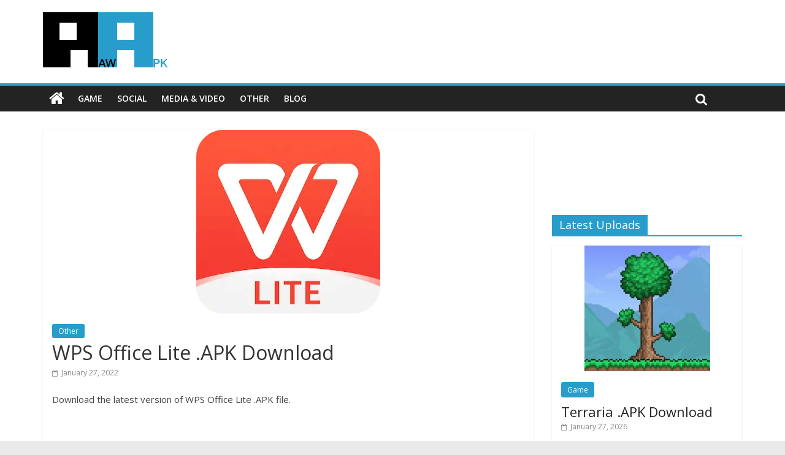

--- FILE ---
content_type: text/html; charset=UTF-8
request_url: https://rawapk.com/wps-office-lite-apk-download/
body_size: 8824
content:
<!DOCTYPE html>
<html lang="en-US">
<head>
	<meta charset="UTF-8"/>
	<meta name="viewport" content="width=device-width, initial-scale=1">
	<link rel="profile" href="https://gmpg.org/xfn/11"/>
	<title>WPS Office Lite .APK Download | Raw APK</title>

<!-- All In One SEO Pack 3.6.2ob_start_detected [-1,-1] -->
<script type="application/ld+json" class="aioseop-schema">{"@context":"https://schema.org","@graph":[{"@type":"Organization","@id":"https://rawapk.com/#organization","url":"https://rawapk.com/","name":"Raw APK","sameAs":[],"logo":{"@type":"ImageObject","@id":"https://rawapk.com/#logo","url":"https://rawapk.com/wp-content/uploads/2018/09/logo.png","caption":""},"image":{"@id":"https://rawapk.com/#logo"}},{"@type":"WebSite","@id":"https://rawapk.com/#website","url":"https://rawapk.com/","name":"Raw APK","publisher":{"@id":"https://rawapk.com/#organization"}},{"@type":"WebPage","@id":"https://rawapk.com/wps-office-lite-apk-download/#webpage","url":"https://rawapk.com/wps-office-lite-apk-download/","inLanguage":"en-US","name":"WPS Office Lite .APK Download","isPartOf":{"@id":"https://rawapk.com/#website"},"breadcrumb":{"@id":"https://rawapk.com/wps-office-lite-apk-download/#breadcrumblist"},"image":{"@type":"ImageObject","@id":"https://rawapk.com/wps-office-lite-apk-download/#primaryimage","url":"https://rawapk.com/wp-content/uploads/2021/03/WPS-Office-Lite-Icon-1.png","width":300,"height":300},"primaryImageOfPage":{"@id":"https://rawapk.com/wps-office-lite-apk-download/#primaryimage"},"datePublished":"2022-01-27T03:05:53+00:00","dateModified":"2022-01-27T20:27:33+00:00"},{"@type":"Article","@id":"https://rawapk.com/wps-office-lite-apk-download/#article","isPartOf":{"@id":"https://rawapk.com/wps-office-lite-apk-download/#webpage"},"author":{"@id":"https://rawapk.com/author/alhambraboulevard/#author"},"headline":"WPS Office Lite .APK Download","datePublished":"2022-01-27T03:05:53+00:00","dateModified":"2022-01-27T20:27:33+00:00","commentCount":0,"mainEntityOfPage":{"@id":"https://rawapk.com/wps-office-lite-apk-download/#webpage"},"publisher":{"@id":"https://rawapk.com/#organization"},"articleSection":"Other, Kingsoft Office Software Corporation Limited","image":{"@type":"ImageObject","@id":"https://rawapk.com/wps-office-lite-apk-download/#primaryimage","url":"https://rawapk.com/wp-content/uploads/2021/03/WPS-Office-Lite-Icon-1.png","width":300,"height":300}},{"@type":"Person","@id":"https://rawapk.com/author/alhambraboulevard/#author","name":"rawapk","sameAs":[],"image":{"@type":"ImageObject","@id":"https://rawapk.com/#personlogo","url":"https://secure.gravatar.com/avatar/ac0c7388440e6ade8a02247fcc898ee5?s=96&d=mm&r=g","width":96,"height":96,"caption":"rawapk"}},{"@type":"BreadcrumbList","@id":"https://rawapk.com/wps-office-lite-apk-download/#breadcrumblist","itemListElement":[{"@type":"ListItem","position":1,"item":{"@type":"WebPage","@id":"https://rawapk.com/","url":"https://rawapk.com/","name":"Raw APK"}},{"@type":"ListItem","position":2,"item":{"@type":"WebPage","@id":"https://rawapk.com/wps-office-lite-apk-download/","url":"https://rawapk.com/wps-office-lite-apk-download/","name":"WPS Office Lite .APK Download"}}]}]}</script>
<link rel="canonical" href="https://rawapk.com/wps-office-lite-apk-download/" />
			<script type="text/javascript" >
				window.ga=window.ga||function(){(ga.q=ga.q||[]).push(arguments)};ga.l=+new Date;
				ga('create', 'UA-60497881-32', 'auto');
				// Plugins
				
				ga('send', 'pageview');
			</script>
			<script async src="https://www.google-analytics.com/analytics.js"></script>
			<!-- All In One SEO Pack -->
<link rel='dns-prefetch' href='//static.addtoany.com' />
<link rel='dns-prefetch' href='//fonts.googleapis.com' />
<link rel='dns-prefetch' href='//s.w.org' />
<link rel="alternate" type="application/rss+xml" title="Raw APK &raquo; Feed" href="https://rawapk.com/feed/" />
<link rel="alternate" type="application/rss+xml" title="Raw APK &raquo; Comments Feed" href="https://rawapk.com/comments/feed/" />
<link rel="alternate" type="application/rss+xml" title="Raw APK &raquo; WPS Office Lite .APK Download Comments Feed" href="https://rawapk.com/wps-office-lite-apk-download/feed/" />
		<script type="text/javascript">
			window._wpemojiSettings = {"baseUrl":"https:\/\/s.w.org\/images\/core\/emoji\/12.0.0-1\/72x72\/","ext":".png","svgUrl":"https:\/\/s.w.org\/images\/core\/emoji\/12.0.0-1\/svg\/","svgExt":".svg","source":{"concatemoji":"https:\/\/rawapk.com\/wp-includes\/js\/wp-emoji-release.min.js?ver=5.2.23"}};
			!function(e,a,t){var n,r,o,i=a.createElement("canvas"),p=i.getContext&&i.getContext("2d");function s(e,t){var a=String.fromCharCode;p.clearRect(0,0,i.width,i.height),p.fillText(a.apply(this,e),0,0);e=i.toDataURL();return p.clearRect(0,0,i.width,i.height),p.fillText(a.apply(this,t),0,0),e===i.toDataURL()}function c(e){var t=a.createElement("script");t.src=e,t.defer=t.type="text/javascript",a.getElementsByTagName("head")[0].appendChild(t)}for(o=Array("flag","emoji"),t.supports={everything:!0,everythingExceptFlag:!0},r=0;r<o.length;r++)t.supports[o[r]]=function(e){if(!p||!p.fillText)return!1;switch(p.textBaseline="top",p.font="600 32px Arial",e){case"flag":return s([55356,56826,55356,56819],[55356,56826,8203,55356,56819])?!1:!s([55356,57332,56128,56423,56128,56418,56128,56421,56128,56430,56128,56423,56128,56447],[55356,57332,8203,56128,56423,8203,56128,56418,8203,56128,56421,8203,56128,56430,8203,56128,56423,8203,56128,56447]);case"emoji":return!s([55357,56424,55356,57342,8205,55358,56605,8205,55357,56424,55356,57340],[55357,56424,55356,57342,8203,55358,56605,8203,55357,56424,55356,57340])}return!1}(o[r]),t.supports.everything=t.supports.everything&&t.supports[o[r]],"flag"!==o[r]&&(t.supports.everythingExceptFlag=t.supports.everythingExceptFlag&&t.supports[o[r]]);t.supports.everythingExceptFlag=t.supports.everythingExceptFlag&&!t.supports.flag,t.DOMReady=!1,t.readyCallback=function(){t.DOMReady=!0},t.supports.everything||(n=function(){t.readyCallback()},a.addEventListener?(a.addEventListener("DOMContentLoaded",n,!1),e.addEventListener("load",n,!1)):(e.attachEvent("onload",n),a.attachEvent("onreadystatechange",function(){"complete"===a.readyState&&t.readyCallback()})),(n=t.source||{}).concatemoji?c(n.concatemoji):n.wpemoji&&n.twemoji&&(c(n.twemoji),c(n.wpemoji)))}(window,document,window._wpemojiSettings);
		</script>
		<style type="text/css">
img.wp-smiley,
img.emoji {
	display: inline !important;
	border: none !important;
	box-shadow: none !important;
	height: 1em !important;
	width: 1em !important;
	margin: 0 .07em !important;
	vertical-align: -0.1em !important;
	background: none !important;
	padding: 0 !important;
}
</style>
	<link rel='stylesheet' id='wp-block-library-css'  href='https://rawapk.com/wp-includes/css/dist/block-library/style.min.css?ver=5.2.23' type='text/css' media='all' />
<link rel='stylesheet' id='scfp-form-repeater-css-css'  href='https://rawapk.com/wp-content/plugins/wcp-contact-form/agp-core/assets/repeater/css/style.css?ver=5.2.23' type='text/css' media='all' />
<link rel='stylesheet' id='scfp-css-css'  href='https://rawapk.com/wp-content/plugins/wcp-contact-form/assets/css/style.css?ver=5.2.23' type='text/css' media='all' />
<link rel='stylesheet' id='colormag_google_fonts-css'  href='//fonts.googleapis.com/css?family=Open+Sans%3A400%2C600&#038;ver=5.2.23' type='text/css' media='all' />
<link rel='stylesheet' id='colormag_style-css'  href='https://rawapk.com/wp-content/themes/colormag/style.css?ver=5.2.23' type='text/css' media='all' />
<link rel='stylesheet' id='colormag-fontawesome-css'  href='https://rawapk.com/wp-content/themes/colormag/fontawesome/css/font-awesome.css?ver=4.2.1' type='text/css' media='all' />
<link rel='stylesheet' id='addtoany-css'  href='https://rawapk.com/wp-content/plugins/add-to-any/addtoany.min.css?ver=1.16' type='text/css' media='all' />
<script type='text/javascript'>
window.a2a_config=window.a2a_config||{};a2a_config.callbacks=[];a2a_config.overlays=[];a2a_config.templates={};
</script>
<script type='text/javascript' defer src='https://static.addtoany.com/menu/page.js'></script>
<script type='text/javascript' src='https://rawapk.com/wp-includes/js/jquery/jquery.js?ver=1.12.4-wp'></script>
<script type='text/javascript' src='https://rawapk.com/wp-includes/js/jquery/jquery-migrate.min.js?ver=1.4.1'></script>
<script type='text/javascript' defer src='https://rawapk.com/wp-content/plugins/add-to-any/addtoany.min.js?ver=1.1'></script>
<script type='text/javascript' src='https://rawapk.com/wp-content/plugins/wcp-contact-form/agp-core/assets/repeater/js/main.js?ver=5.2.23'></script>
<!--[if lte IE 8]>
<script type='text/javascript' src='https://rawapk.com/wp-content/themes/colormag/js/html5shiv.min.js?ver=5.2.23'></script>
<![endif]-->
<link rel='https://api.w.org/' href='https://rawapk.com/wp-json/' />
<link rel="EditURI" type="application/rsd+xml" title="RSD" href="https://rawapk.com/xmlrpc.php?rsd" />
<link rel="wlwmanifest" type="application/wlwmanifest+xml" href="https://rawapk.com/wp-includes/wlwmanifest.xml" /> 
<link rel='prev' title='SAINT SEIYA COSMO FANTASY .APK Download' href='https://rawapk.com/saint-seiya-cosmo-fantasy-apk-download/' />
<link rel='next' title='Real Moto 2 .APK Download' href='https://rawapk.com/real-moto-2-apk-download/' />
<meta name="generator" content="WordPress 5.2.23" />
<link rel='shortlink' href='https://rawapk.com/?p=23452' />
<link rel="alternate" type="application/json+oembed" href="https://rawapk.com/wp-json/oembed/1.0/embed?url=https%3A%2F%2Frawapk.com%2Fwps-office-lite-apk-download%2F" />
<link rel="alternate" type="text/xml+oembed" href="https://rawapk.com/wp-json/oembed/1.0/embed?url=https%3A%2F%2Frawapk.com%2Fwps-office-lite-apk-download%2F&#038;format=xml" />
<link rel="pingback" href="https://rawapk.com/xmlrpc.php"><link rel="icon" href="https://rawapk.com/wp-content/uploads/2018/09/favicon-150x150.png" sizes="32x32" />
<link rel="icon" href="https://rawapk.com/wp-content/uploads/2018/09/favicon.png" sizes="192x192" />
<link rel="apple-touch-icon-precomposed" href="https://rawapk.com/wp-content/uploads/2018/09/favicon.png" />
<meta name="msapplication-TileImage" content="https://rawapk.com/wp-content/uploads/2018/09/favicon.png" />
		<style type="text/css" id="wp-custom-css">
			.comment-form-url {
	display:none;
}

ins {
	background: #ffffff;
}

.featured-image {
text-align: center;
}

.below-entry-meta .author { 
	display: none; 
}

.footer-socket-wrapper {
	background-color: #fff;
}

.tag-links { 
	display: none; 
}

.below-entry-meta .comments {
	display: none;
}

.colormag-button2 {
  background-color: #fd8d16;
}		</style>
		
</head>

<body data-rsssl=1 class="post-template-default single single-post postid-23452 single-format-standard wp-custom-logo  wide">


<div id="page" class="hfeed site">
	
	
	<header id="masthead" class="site-header clearfix ">
		<div id="header-text-nav-container" class="clearfix">

			
			
			
		<div class="inner-wrap">

			<div id="header-text-nav-wrap" class="clearfix">
				<div id="header-left-section">
											<div id="header-logo-image">
							<a href="https://rawapk.com/" class="custom-logo-link" rel="home"><img width="204" height="91" src="https://rawapk.com/wp-content/uploads/2018/09/logo.png" class="custom-logo" alt="Raw APK" /></a>						</div><!-- #header-logo-image -->
											<div id="header-text" class="screen-reader-text">
													<h3 id="site-title">
								<a href="https://rawapk.com/" title="Raw APK" rel="home">Raw APK</a>
							</h3>
																		<p id="site-description">Free .APK Direct Downloads for Android</p>
						<!-- #site-description -->
					</div><!-- #header-text -->
				</div><!-- #header-left-section -->
				<div id="header-right-section">
									</div><!-- #header-right-section -->

			</div><!-- #header-text-nav-wrap -->

		</div><!-- .inner-wrap -->

		
			
			
		<nav id="site-navigation" class="main-navigation clearfix" role="navigation">
			<div class="inner-wrap clearfix">
				
					<div class="home-icon">
						<a href="https://rawapk.com/" title="Raw APK"><i class="fa fa-home"></i></a>
					</div>

					
				<p class="menu-toggle"></p>
				<div class="menu-primary-container"><ul id="menu-main" class="menu"><li id="menu-item-12" class="menu-item menu-item-type-taxonomy menu-item-object-category menu-item-12"><a href="https://rawapk.com/category/game/">Game</a></li>
<li id="menu-item-13" class="menu-item menu-item-type-taxonomy menu-item-object-category menu-item-13"><a href="https://rawapk.com/category/social/">Social</a></li>
<li id="menu-item-14" class="menu-item menu-item-type-taxonomy menu-item-object-category menu-item-14"><a href="https://rawapk.com/category/media/">Media &#038; Video</a></li>
<li id="menu-item-15" class="menu-item menu-item-type-taxonomy menu-item-object-category current-post-ancestor current-menu-parent current-post-parent menu-item-15"><a href="https://rawapk.com/category/other/">Other</a></li>
<li id="menu-item-46270" class="menu-item menu-item-type-post_type menu-item-object-page menu-item-46270"><a href="https://rawapk.com/blog/">Blog</a></li>
</ul></div>
				
									<i class="fa fa-search search-top"></i>
					<div class="search-form-top">
						<form action="https://rawapk.com/" class="search-form searchform clearfix" method="get">
   <div class="search-wrap">
      <input type="text" placeholder="Search" class="s field" name="s">
      <button class="search-icon" type="submit"></button>
   </div>
</form><!-- .searchform -->					</div>
							</div>
		</nav>

		
		</div><!-- #header-text-nav-container -->

		
	</header>

		
	<div id="main" class="clearfix">
		<div class="inner-wrap clearfix">
	
	<div id="primary">
		<div id="content" class="clearfix">

			
				
<article id="post-23452" class="post-23452 post type-post status-publish format-standard has-post-thumbnail hentry category-other tag-kingsoft-office-software-corporation-limited">
	
   
         <div class="featured-image">
               <picture class="attachment-colormag-featured-image size-colormag-featured-image wp-post-image sp-no-webp"><source srcset="https://rawapk.com/wp-content/uploads/2021/03/WPS-Office-Lite-Icon-1.webp 300w,https://rawapk.com/wp-content/uploads/2021/03/WPS-Office-Lite-Icon-1-150x150.webp 150w,https://rawapk.com/wp-content/uploads/2021/03/WPS-Office-Lite-Icon-1-205x205.webp 205w,https://rawapk.com/wp-content/uploads/2021/03/WPS-Office-Lite-Icon-1-90x90.webp 90w" sizes="(max-width: 300px) 100vw, 300px" type="image/webp"><source srcset="https://rawapk.com/wp-content/uploads/2021/03/WPS-Office-Lite-Icon-1.png 300w, https://rawapk.com/wp-content/uploads/2021/03/WPS-Office-Lite-Icon-1-150x150.png 150w, https://rawapk.com/wp-content/uploads/2021/03/WPS-Office-Lite-Icon-1-205x205.png 205w, https://rawapk.com/wp-content/uploads/2021/03/WPS-Office-Lite-Icon-1-90x90.png 90w" sizes="(max-width: 300px) 100vw, 300px"><img src="https://rawapk.com/wp-content/uploads/2021/03/WPS-Office-Lite-Icon-1.png" class="attachment-colormag-featured-image size-colormag-featured-image wp-post-image sp-no-webp" height="300" width="300" srcset="https://rawapk.com/wp-content/uploads/2021/03/WPS-Office-Lite-Icon-1.png 300w, https://rawapk.com/wp-content/uploads/2021/03/WPS-Office-Lite-Icon-1-150x150.png 150w, https://rawapk.com/wp-content/uploads/2021/03/WPS-Office-Lite-Icon-1-205x205.png 205w, https://rawapk.com/wp-content/uploads/2021/03/WPS-Office-Lite-Icon-1-90x90.png 90w" sizes="(max-width: 300px) 100vw, 300px"></picture>            </div>
   
   <div class="article-content clearfix">

   
   <div class="above-entry-meta"><span class="cat-links"><a href="https://rawapk.com/category/other/"  rel="category tag">Other</a>&nbsp;</span></div>
      <header class="entry-header">
   		<h1 class="entry-title">
   			WPS Office Lite .APK Download   		</h1>
   	</header>

   	<div class="below-entry-meta">
			<span class="posted-on"><a href="https://rawapk.com/wps-office-lite-apk-download/" title="3:05 am" rel="bookmark"><i class="fa fa-calendar-o"></i> <time class="entry-date published" datetime="2022-01-27T03:05:53+00:00">January 27, 2022</time><time class="updated" datetime="2022-01-27T20:27:33+00:00">January 27, 2022</time></a></span>
			<span class="byline">
				<span class="author vcard">
					<i class="fa fa-user"></i>
					<a class="url fn n"
					   href="https://rawapk.com/author/alhambraboulevard/"
					   title="rawapk">rawapk					</a>
				</span>
			</span>

							<span class="comments"><a href="https://rawapk.com/wps-office-lite-apk-download/#respond"><i class="fa fa-comment"></i> 0 Comments</a></span>
			<span class="tag-links"><i class="fa fa-tags"></i><a href="https://rawapk.com/apk/kingsoft-office-software-corporation-limited/" rel="tag">Kingsoft Office Software Corporation Limited</a></span></div>
   	<div class="entry-content clearfix">
   		<p>Download the latest version of WPS Office Lite .APK file.</p>
<p><script src="//pagead2.googlesyndication.com/pagead/js/adsbygoogle.js" async=""></script><br />
 <ins class="adsbygoogle" style="display: block;" data-ad-client="ca-pub-7830234221417349" data-ad-slot="8702723712" data-ad-format="horizontal"></ins><br />
<script>// <![CDATA[
(adsbygoogle = window.adsbygoogle || []).push({});
// ]]&gt;</script></p>
<p><strong>WPS Office Lite</strong> by Kingsoft Office Software Corporation Limited</p>
<table>
<tbody>
<tr>
<td>Version: 15.7 (471)</td>
</tr>
<tr>
<td>Last updated: January 27, 2022</td>
</tr>
<tr>
<td>File Size: 125 mb</td>
</tr>
</tbody>
</table>
<form method="get" action="//www.mediafire.com/file/p9tej7nofxnmizz/cn.wps.moffice_i18n_15.7-471_rawapk.com.apk">
    <button class="colormag-button" type="submit">Download WPS Office Lite .APK</button><br />
</form>
<p><script src="//pagead2.googlesyndication.com/pagead/js/adsbygoogle.js" async=""></script><br />
 <ins class="adsbygoogle" style="display: block;" data-ad-client="ca-pub-7830234221417349" data-ad-slot="8702723712" data-ad-format="horizontal"></ins><br />
<script>// <![CDATA[
(adsbygoogle = window.adsbygoogle || []).push({});
// ]]&gt;</script></p>
<p>Previous Versions:</p>
<form method="get" action="//www.mediafire.com/file/p1svf90o99n5ba8/cn.wps.moffice_i18n_15.0.2-456_rawapk.com.apk">
    <button class="colormag-button" type="submit">WPS Office Lite 15.0.2 .APK</button><br />
</form>
<form method="get" action="//www.mediafire.com/file/020wapcel205i87/cn.wps.moffice_i18n_14.1-435_rawapk.com.apk">
    <button class="colormag-button" type="submit">WPS Office Lite 14.1 .APK</button><br />
</form>
<form method="get" action="//www.mediafire.com/file/d1g10a49skrgnka/cn.wps.moffice_i18n_12.4.5-366.apk">
    <button class="colormag-button" type="submit">WPS Office Lite 12.4.5 .APK</button><br />
</form>
<p><em>All .APK files found on our site are original and unmodified.</em></p>
<div class="addtoany_share_save_container addtoany_content addtoany_content_bottom"><div class="a2a_kit a2a_kit_size_32 addtoany_list" data-a2a-url="https://rawapk.com/wps-office-lite-apk-download/" data-a2a-title="WPS Office Lite .APK Download"><a class="a2a_button_facebook" href="https://www.addtoany.com/add_to/facebook?linkurl=https%3A%2F%2Frawapk.com%2Fwps-office-lite-apk-download%2F&amp;linkname=WPS%20Office%20Lite%20.APK%20Download" title="Facebook" rel="nofollow noopener" target="_blank"></a><a class="a2a_button_mastodon" href="https://www.addtoany.com/add_to/mastodon?linkurl=https%3A%2F%2Frawapk.com%2Fwps-office-lite-apk-download%2F&amp;linkname=WPS%20Office%20Lite%20.APK%20Download" title="Mastodon" rel="nofollow noopener" target="_blank"></a><a class="a2a_button_email" href="https://www.addtoany.com/add_to/email?linkurl=https%3A%2F%2Frawapk.com%2Fwps-office-lite-apk-download%2F&amp;linkname=WPS%20Office%20Lite%20.APK%20Download" title="Email" rel="nofollow noopener" target="_blank"></a><a class="a2a_dd addtoany_share_save addtoany_share" href="https://www.addtoany.com/share"></a></div></div>   	</div>

   </div>

	</article>

			
		</div><!-- #content -->

      
		<ul class="default-wp-page clearfix">
			<li class="previous"><a href="https://rawapk.com/saint-seiya-cosmo-fantasy-apk-download/" rel="prev"><span class="meta-nav">&larr;</span> SAINT SEIYA COSMO FANTASY .APK Download</a></li>
			<li class="next"><a href="https://rawapk.com/real-moto-2-apk-download/" rel="next">Real Moto 2 .APK Download <span class="meta-nav">&rarr;</span></a></li>
		</ul>
	
      
      

<h4 class="related-posts-main-title"><i class="fa fa-thumbs-up"></i><span>You May Also Like</span></h4>

<div class="related-posts clearfix">

      <div class="single-related-posts">

               <div class="related-posts-thumbnail">
            <a href="https://rawapk.com/android-auto-apk-download/" title="Android Auto .APK Download">
               <picture class="attachment-colormag-featured-post-medium size-colormag-featured-post-medium wp-post-image sp-no-webp"><source srcset="https://rawapk.com/wp-content/uploads/2019/07/Android-Auto-Icon-1-205x205.webp 205w,https://rawapk.com/wp-content/uploads/2019/07/Android-Auto-Icon-1-150x150.webp 150w,https://rawapk.com/wp-content/uploads/2019/07/Android-Auto-Icon-1-90x90.webp 90w,https://rawapk.com/wp-content/uploads/2019/07/Android-Auto-Icon-1.webp 300w" sizes="(max-width: 205px) 100vw, 205px" type="image/webp"><source srcset="https://rawapk.com/wp-content/uploads/2019/07/Android-Auto-Icon-1-205x205.png 205w, https://rawapk.com/wp-content/uploads/2019/07/Android-Auto-Icon-1-150x150.png 150w, https://rawapk.com/wp-content/uploads/2019/07/Android-Auto-Icon-1-90x90.png 90w, https://rawapk.com/wp-content/uploads/2019/07/Android-Auto-Icon-1.png 300w" sizes="(max-width: 205px) 100vw, 205px"><img src="https://rawapk.com/wp-content/uploads/2019/07/Android-Auto-Icon-1-205x205.png" class="attachment-colormag-featured-post-medium size-colormag-featured-post-medium wp-post-image sp-no-webp" height="205" width="205" srcset="https://rawapk.com/wp-content/uploads/2019/07/Android-Auto-Icon-1-205x205.png 205w, https://rawapk.com/wp-content/uploads/2019/07/Android-Auto-Icon-1-150x150.png 150w, https://rawapk.com/wp-content/uploads/2019/07/Android-Auto-Icon-1-90x90.png 90w, https://rawapk.com/wp-content/uploads/2019/07/Android-Auto-Icon-1.png 300w" sizes="(max-width: 205px) 100vw, 205px"></picture>            </a>
         </div>
      
      <div class="article-content">

         <h3 class="entry-title">
            <a href="https://rawapk.com/android-auto-apk-download/" rel="bookmark" title="Android Auto .APK Download">Android Auto .APK Download</a>
         </h3><!--/.post-title-->

         <div class="below-entry-meta">
            <span class="posted-on"><a href="https://rawapk.com/android-auto-apk-download/" title="4:10 am" rel="bookmark"><i class="fa fa-calendar-o"></i> <time class="entry-date published" datetime="2022-09-18T04:10:53+00:00">September 18, 2022</time></a></span>            <span class="byline"><span class="author vcard"><i class="fa fa-user"></i><a class="url fn n" href="https://rawapk.com/author/alhambraboulevard/" title="rawapk">rawapk</a></span></span>
            <span class="comments"><i class="fa fa-comment"></i><a href="https://rawapk.com/android-auto-apk-download/#respond">0</a></span>
         </div>

      </div>

   </div><!--/.related-->
      <div class="single-related-posts">

               <div class="related-posts-thumbnail">
            <a href="https://rawapk.com/wiseplay-apk-download/" title="Wiseplay .APK Download">
               <picture class="attachment-colormag-featured-post-medium size-colormag-featured-post-medium wp-post-image sp-no-webp"><source srcset="https://rawapk.com/wp-content/uploads/2020/04/Wiseplay-Icon-1-205x205.webp 205w,https://rawapk.com/wp-content/uploads/2020/04/Wiseplay-Icon-1-150x150.webp 150w,https://rawapk.com/wp-content/uploads/2020/04/Wiseplay-Icon-1-90x90.webp 90w,https://rawapk.com/wp-content/uploads/2020/04/Wiseplay-Icon-1.webp 300w" sizes="(max-width: 205px) 100vw, 205px" type="image/webp"><source srcset="https://rawapk.com/wp-content/uploads/2020/04/Wiseplay-Icon-1-205x205.png 205w, https://rawapk.com/wp-content/uploads/2020/04/Wiseplay-Icon-1-150x150.png 150w, https://rawapk.com/wp-content/uploads/2020/04/Wiseplay-Icon-1-90x90.png 90w, https://rawapk.com/wp-content/uploads/2020/04/Wiseplay-Icon-1.png 300w" sizes="(max-width: 205px) 100vw, 205px"><img src="https://rawapk.com/wp-content/uploads/2020/04/Wiseplay-Icon-1-205x205.png" class="attachment-colormag-featured-post-medium size-colormag-featured-post-medium wp-post-image sp-no-webp" height="205" width="205" srcset="https://rawapk.com/wp-content/uploads/2020/04/Wiseplay-Icon-1-205x205.png 205w, https://rawapk.com/wp-content/uploads/2020/04/Wiseplay-Icon-1-150x150.png 150w, https://rawapk.com/wp-content/uploads/2020/04/Wiseplay-Icon-1-90x90.png 90w, https://rawapk.com/wp-content/uploads/2020/04/Wiseplay-Icon-1.png 300w" sizes="(max-width: 205px) 100vw, 205px"></picture>            </a>
         </div>
      
      <div class="article-content">

         <h3 class="entry-title">
            <a href="https://rawapk.com/wiseplay-apk-download/" rel="bookmark" title="Wiseplay .APK Download">Wiseplay .APK Download</a>
         </h3><!--/.post-title-->

         <div class="below-entry-meta">
            <span class="posted-on"><a href="https://rawapk.com/wiseplay-apk-download/" title="2:36 am" rel="bookmark"><i class="fa fa-calendar-o"></i> <time class="entry-date published" datetime="2022-02-07T02:36:28+00:00">February 7, 2022</time></a></span>            <span class="byline"><span class="author vcard"><i class="fa fa-user"></i><a class="url fn n" href="https://rawapk.com/author/alhambraboulevard/" title="rawapk">rawapk</a></span></span>
            <span class="comments"><i class="fa fa-comment"></i><a href="https://rawapk.com/wiseplay-apk-download/#respond">0</a></span>
         </div>

      </div>

   </div><!--/.related-->
      <div class="single-related-posts">

               <div class="related-posts-thumbnail">
            <a href="https://rawapk.com/anonytun-apk-download/" title="AnonyTun .APK Download">
               <picture class="attachment-colormag-featured-post-medium size-colormag-featured-post-medium wp-post-image sp-no-webp"><source srcset="https://rawapk.com/wp-content/uploads/2019/01/AnonyTun-Icon-205x205.webp 205w,https://rawapk.com/wp-content/uploads/2019/01/AnonyTun-Icon-90x90.webp 90w,https://rawapk.com/wp-content/uploads/2019/01/AnonyTun-Icon-150x150.webp 150w,https://rawapk.com/wp-content/uploads/2019/01/AnonyTun-Icon.webp 300w" sizes="(max-width: 205px) 100vw, 205px" type="image/webp"><source srcset="https://rawapk.com/wp-content/uploads/2019/01/AnonyTun-Icon-205x205.png 205w, https://rawapk.com/wp-content/uploads/2019/01/AnonyTun-Icon-90x90.png 90w, https://rawapk.com/wp-content/uploads/2019/01/AnonyTun-Icon-150x150.png 150w, https://rawapk.com/wp-content/uploads/2019/01/AnonyTun-Icon.png 300w" sizes="(max-width: 205px) 100vw, 205px"><img src="https://rawapk.com/wp-content/uploads/2019/01/AnonyTun-Icon-205x205.png" class="attachment-colormag-featured-post-medium size-colormag-featured-post-medium wp-post-image sp-no-webp" height="205" width="205" srcset="https://rawapk.com/wp-content/uploads/2019/01/AnonyTun-Icon-205x205.png 205w, https://rawapk.com/wp-content/uploads/2019/01/AnonyTun-Icon-90x90.png 90w, https://rawapk.com/wp-content/uploads/2019/01/AnonyTun-Icon-150x150.png 150w, https://rawapk.com/wp-content/uploads/2019/01/AnonyTun-Icon.png 300w" sizes="(max-width: 205px) 100vw, 205px"></picture>            </a>
         </div>
      
      <div class="article-content">

         <h3 class="entry-title">
            <a href="https://rawapk.com/anonytun-apk-download/" rel="bookmark" title="AnonyTun .APK Download">AnonyTun .APK Download</a>
         </h3><!--/.post-title-->

         <div class="below-entry-meta">
            <span class="posted-on"><a href="https://rawapk.com/anonytun-apk-download/" title="4:58 am" rel="bookmark"><i class="fa fa-calendar-o"></i> <time class="entry-date published" datetime="2021-04-01T04:58:47+00:00">April 1, 2021</time></a></span>            <span class="byline"><span class="author vcard"><i class="fa fa-user"></i><a class="url fn n" href="https://rawapk.com/author/alhambraboulevard/" title="rawapk">rawapk</a></span></span>
            <span class="comments"><i class="fa fa-comment"></i><a href="https://rawapk.com/anonytun-apk-download/#respond">0</a></span>
         </div>

      </div>

   </div><!--/.related-->
   
</div><!--/.post-related-->


      
<div id="comments" class="comments-area">

	
	
	
		<div id="respond" class="comment-respond">
		<h3 id="reply-title" class="comment-reply-title">Leave a Reply <small><a rel="nofollow" id="cancel-comment-reply-link" href="/wps-office-lite-apk-download/#respond" style="display:none;">Cancel reply</a></small></h3>			<form action="https://rawapk.com/wp-comments-post.php" method="post" id="commentform" class="comment-form" novalidate>
				<p class="comment-notes"><span id="email-notes">Your email address will not be published.</span> Required fields are marked <span class="required">*</span></p><p class="comment-form-comment"><label for="comment">Comment</label> <textarea autocomplete="new-password"  id="f2107fd9ad"  name="f2107fd9ad"   cols="45" rows="8" maxlength="65525" required="required"></textarea><textarea id="comment" aria-label="hp-comment" aria-hidden="true" name="comment" autocomplete="new-password" style="padding:0 !important;clip:rect(1px, 1px, 1px, 1px) !important;position:absolute !important;white-space:nowrap !important;height:1px !important;width:1px !important;overflow:hidden !important;" tabindex="-1"></textarea><script data-noptimize>document.getElementById("comment").setAttribute( "id", "a2d8d5012f00f20133625b089deaddcd" );document.getElementById("f2107fd9ad").setAttribute( "id", "comment" );</script></p><p class="comment-form-author"><label for="author">Name <span class="required">*</span></label> <input id="author" name="author" type="text" value="" size="30" maxlength="245" required='required' /></p>
<p class="comment-form-email"><label for="email">Email <span class="required">*</span></label> <input id="email" name="email" type="email" value="" size="30" maxlength="100" aria-describedby="email-notes" required='required' /></p>
<p class="comment-form-url"><label for="url">Website</label> <input id="url" name="url" type="url" value="" size="30" maxlength="200" /></p>
<p class="form-submit"><input name="submit" type="submit" id="submit" class="submit" value="Post Comment" /> <input type='hidden' name='comment_post_ID' value='23452' id='comment_post_ID' />
<input type='hidden' name='comment_parent' id='comment_parent' value='0' />
</p>			</form>
			</div><!-- #respond -->
	
</div><!-- #comments -->
	</div><!-- #primary -->

	
<div id="secondary">
			
		<aside id="text-2" class="widget widget_text clearfix">			<div class="textwidget"><p><script src="//pagead2.googlesyndication.com/pagead/js/adsbygoogle.js" async=""></script><br />
 <ins class="adsbygoogle" style="display: block;" data-ad-client="ca-pub-7830234221417349" data-ad-slot="8702723712" data-ad-format="horizontal"></ins><br />
<script>// <![CDATA[
(adsbygoogle = window.adsbygoogle || []).push({});
// ]]></script></p>
</div>
		</aside><aside id="colormag_featured_posts_vertical_widget-3" class="widget widget_featured_posts widget_featured_posts_vertical widget_featured_meta clearfix">		<h3 class="widget-title" ><span >Latest Uploads</span></h3>								<div class="first-post">			<div class="single-article clearfix">
				<figure><a href="https://rawapk.com/terraria-apk-download/" title="Terraria .APK Download"><picture class="attachment-colormag-featured-post-medium size-colormag-featured-post-medium wp-post-image sp-no-webp" title="Terraria .APK Download"><source srcset="https://rawapk.com/wp-content/uploads/2019/08/Terraria-Icon-1-205x205.webp 205w,https://rawapk.com/wp-content/uploads/2019/08/Terraria-Icon-1-150x150.webp 150w,https://rawapk.com/wp-content/uploads/2019/08/Terraria-Icon-1-90x90.webp 90w,https://rawapk.com/wp-content/uploads/2019/08/Terraria-Icon-1.webp 300w" sizes="(max-width: 205px) 100vw, 205px" type="image/webp"><source srcset="https://rawapk.com/wp-content/uploads/2019/08/Terraria-Icon-1-205x205.png 205w, https://rawapk.com/wp-content/uploads/2019/08/Terraria-Icon-1-150x150.png 150w, https://rawapk.com/wp-content/uploads/2019/08/Terraria-Icon-1-90x90.png 90w, https://rawapk.com/wp-content/uploads/2019/08/Terraria-Icon-1.png 300w" sizes="(max-width: 205px) 100vw, 205px"><img src="https://rawapk.com/wp-content/uploads/2019/08/Terraria-Icon-1-205x205.png" class="attachment-colormag-featured-post-medium size-colormag-featured-post-medium wp-post-image sp-no-webp" title="Terraria .APK Download" alt="Terraria .APK Download" height="205" width="205" srcset="https://rawapk.com/wp-content/uploads/2019/08/Terraria-Icon-1-205x205.png 205w, https://rawapk.com/wp-content/uploads/2019/08/Terraria-Icon-1-150x150.png 150w, https://rawapk.com/wp-content/uploads/2019/08/Terraria-Icon-1-90x90.png 90w, https://rawapk.com/wp-content/uploads/2019/08/Terraria-Icon-1.png 300w" sizes="(max-width: 205px) 100vw, 205px"></picture></a></figure>				<div class="article-content">
					<div class="above-entry-meta"><span class="cat-links"><a href="https://rawapk.com/category/game/"  rel="category tag">Game</a>&nbsp;</span></div>					<h3 class="entry-title">
						<a href="https://rawapk.com/terraria-apk-download/" title="Terraria .APK Download">Terraria .APK Download</a>
					</h3>
					<div class="below-entry-meta">
						<span class="posted-on"><a href="https://rawapk.com/terraria-apk-download/" title="4:03 am" rel="bookmark"><i class="fa fa-calendar-o"></i> <time class="entry-date published" datetime="2026-01-27T04:03:59+00:00">January 27, 2026</time></a></span>						<span class="byline"><span class="author vcard"><i class="fa fa-user"></i><a class="url fn n" href="https://rawapk.com/author/alhambraboulevard/" title="rawapk">rawapk</a></span></span>
						<span class="comments"><i class="fa fa-comment"></i><a href="https://rawapk.com/terraria-apk-download/#respond">0</a></span>
					</div>
											<div class="entry-content">
							<p>Download the latest version of Terraria .APK file. Terraria by 505 Games Srl Version: 1.4.5 (301483) Last updated: January 27,</p>
<div class="addtoany_share_save_container addtoany_content addtoany_content_bottom"><div class="a2a_kit a2a_kit_size_32 addtoany_list" data-a2a-url="https://rawapk.com/terraria-apk-download/" data-a2a-title="Terraria .APK Download"><a class="a2a_button_facebook" href="https://www.addtoany.com/add_to/facebook?linkurl=https%3A%2F%2Frawapk.com%2Fterraria-apk-download%2F&amp;linkname=Terraria%20.APK%20Download" title="Facebook" rel="nofollow noopener" target="_blank"></a><a class="a2a_button_mastodon" href="https://www.addtoany.com/add_to/mastodon?linkurl=https%3A%2F%2Frawapk.com%2Fterraria-apk-download%2F&amp;linkname=Terraria%20.APK%20Download" title="Mastodon" rel="nofollow noopener" target="_blank"></a><a class="a2a_button_email" href="https://www.addtoany.com/add_to/email?linkurl=https%3A%2F%2Frawapk.com%2Fterraria-apk-download%2F&amp;linkname=Terraria%20.APK%20Download" title="Email" rel="nofollow noopener" target="_blank"></a><a class="a2a_dd addtoany_share_save addtoany_share" href="https://www.addtoany.com/share"></a></div></div>						</div>
									</div>

			</div>
			</div>									<div class="following-post">			<div class="single-article clearfix">
				<figure><a href="https://rawapk.com/pokemon-tcg-live-apk-download/" title="Pokemon TCG Live .APK Download"><picture class="attachment-colormag-featured-post-small size-colormag-featured-post-small wp-post-image sp-no-webp" title="Pokemon TCG Live .APK Download"><source srcset="https://rawapk.com/wp-content/uploads/2023/05/Pokemon-TCG-Live-Icon-90x90.webp 90w,https://rawapk.com/wp-content/uploads/2023/05/Pokemon-TCG-Live-Icon-150x150.webp 150w,https://rawapk.com/wp-content/uploads/2023/05/Pokemon-TCG-Live-Icon-205x205.webp 205w,https://rawapk.com/wp-content/uploads/2023/05/Pokemon-TCG-Live-Icon.webp 300w" sizes="(max-width: 90px) 100vw, 90px" type="image/webp"><source srcset="https://rawapk.com/wp-content/uploads/2023/05/Pokemon-TCG-Live-Icon-90x90.png 90w, https://rawapk.com/wp-content/uploads/2023/05/Pokemon-TCG-Live-Icon-150x150.png 150w, https://rawapk.com/wp-content/uploads/2023/05/Pokemon-TCG-Live-Icon-205x205.png 205w, https://rawapk.com/wp-content/uploads/2023/05/Pokemon-TCG-Live-Icon.png 300w" sizes="(max-width: 90px) 100vw, 90px"><img src="https://rawapk.com/wp-content/uploads/2023/05/Pokemon-TCG-Live-Icon-90x90.png" class="attachment-colormag-featured-post-small size-colormag-featured-post-small wp-post-image sp-no-webp" title="Pokemon TCG Live .APK Download" alt="Pokemon TCG Live .APK Download" height="90" width="90" srcset="https://rawapk.com/wp-content/uploads/2023/05/Pokemon-TCG-Live-Icon-90x90.png 90w, https://rawapk.com/wp-content/uploads/2023/05/Pokemon-TCG-Live-Icon-150x150.png 150w, https://rawapk.com/wp-content/uploads/2023/05/Pokemon-TCG-Live-Icon-205x205.png 205w, https://rawapk.com/wp-content/uploads/2023/05/Pokemon-TCG-Live-Icon.png 300w" sizes="(max-width: 90px) 100vw, 90px"></picture></a></figure>				<div class="article-content">
					<div class="above-entry-meta"><span class="cat-links"><a href="https://rawapk.com/category/game/"  rel="category tag">Game</a>&nbsp;</span></div>					<h3 class="entry-title">
						<a href="https://rawapk.com/pokemon-tcg-live-apk-download/" title="Pokemon TCG Live .APK Download">Pokemon TCG Live .APK Download</a>
					</h3>
					<div class="below-entry-meta">
						<span class="posted-on"><a href="https://rawapk.com/pokemon-tcg-live-apk-download/" title="3:45 am" rel="bookmark"><i class="fa fa-calendar-o"></i> <time class="entry-date published" datetime="2026-01-27T03:45:06+00:00">January 27, 2026</time></a></span>						<span class="byline"><span class="author vcard"><i class="fa fa-user"></i><a class="url fn n" href="https://rawapk.com/author/alhambraboulevard/" title="rawapk">rawapk</a></span></span>
						<span class="comments"><i class="fa fa-comment"></i><a href="https://rawapk.com/pokemon-tcg-live-apk-download/#respond">0</a></span>
					</div>
									</div>

			</div>
															<div class="single-article clearfix">
				<figure><a href="https://rawapk.com/twitch-apk-download/" title="Twitch .APK Download"><picture class="attachment-colormag-featured-post-small size-colormag-featured-post-small wp-post-image sp-no-webp" title="Twitch .APK Download"><source srcset="https://rawapk.com/wp-content/uploads/2019/10/Twitch-Icon-1-90x90.webp 90w,https://rawapk.com/wp-content/uploads/2019/10/Twitch-Icon-1-150x150.webp 150w,https://rawapk.com/wp-content/uploads/2019/10/Twitch-Icon-1-205x205.webp 205w,https://rawapk.com/wp-content/uploads/2019/10/Twitch-Icon-1.webp 300w" sizes="(max-width: 90px) 100vw, 90px" type="image/webp"><source srcset="https://rawapk.com/wp-content/uploads/2019/10/Twitch-Icon-1-90x90.png 90w, https://rawapk.com/wp-content/uploads/2019/10/Twitch-Icon-1-150x150.png 150w, https://rawapk.com/wp-content/uploads/2019/10/Twitch-Icon-1-205x205.png 205w, https://rawapk.com/wp-content/uploads/2019/10/Twitch-Icon-1.png 300w" sizes="(max-width: 90px) 100vw, 90px"><img src="https://rawapk.com/wp-content/uploads/2019/10/Twitch-Icon-1-90x90.png" class="attachment-colormag-featured-post-small size-colormag-featured-post-small wp-post-image sp-no-webp" title="Twitch .APK Download" alt="Twitch .APK Download" height="90" width="90" srcset="https://rawapk.com/wp-content/uploads/2019/10/Twitch-Icon-1-90x90.png 90w, https://rawapk.com/wp-content/uploads/2019/10/Twitch-Icon-1-150x150.png 150w, https://rawapk.com/wp-content/uploads/2019/10/Twitch-Icon-1-205x205.png 205w, https://rawapk.com/wp-content/uploads/2019/10/Twitch-Icon-1.png 300w" sizes="(max-width: 90px) 100vw, 90px"></picture></a></figure>				<div class="article-content">
					<div class="above-entry-meta"><span class="cat-links"><a href="https://rawapk.com/category/media/"  rel="category tag">Media &amp; Video</a>&nbsp;</span></div>					<h3 class="entry-title">
						<a href="https://rawapk.com/twitch-apk-download/" title="Twitch .APK Download">Twitch .APK Download</a>
					</h3>
					<div class="below-entry-meta">
						<span class="posted-on"><a href="https://rawapk.com/twitch-apk-download/" title="3:21 am" rel="bookmark"><i class="fa fa-calendar-o"></i> <time class="entry-date published" datetime="2026-01-27T03:21:06+00:00">January 27, 2026</time></a></span>						<span class="byline"><span class="author vcard"><i class="fa fa-user"></i><a class="url fn n" href="https://rawapk.com/author/alhambraboulevard/" title="rawapk">rawapk</a></span></span>
						<span class="comments"><i class="fa fa-comment"></i><a href="https://rawapk.com/twitch-apk-download/#respond">0</a></span>
					</div>
									</div>

			</div>
															<div class="single-article clearfix">
				<figure><a href="https://rawapk.com/whatsapp-messenger-apk-download/" title="WhatsApp Messenger .APK Download"><picture class="attachment-colormag-featured-post-small size-colormag-featured-post-small wp-post-image sp-no-webp" title="WhatsApp Messenger .APK Download"><source srcset="https://rawapk.com/wp-content/uploads/2019/06/WhatsApp-Icon-1-90x90.webp 90w,https://rawapk.com/wp-content/uploads/2019/06/WhatsApp-Icon-1-150x150.webp 150w,https://rawapk.com/wp-content/uploads/2019/06/WhatsApp-Icon-1-205x205.webp 205w,https://rawapk.com/wp-content/uploads/2019/06/WhatsApp-Icon-1.webp 300w" sizes="(max-width: 90px) 100vw, 90px" type="image/webp"><source srcset="https://rawapk.com/wp-content/uploads/2019/06/WhatsApp-Icon-1-90x90.png 90w, https://rawapk.com/wp-content/uploads/2019/06/WhatsApp-Icon-1-150x150.png 150w, https://rawapk.com/wp-content/uploads/2019/06/WhatsApp-Icon-1-205x205.png 205w, https://rawapk.com/wp-content/uploads/2019/06/WhatsApp-Icon-1.png 300w" sizes="(max-width: 90px) 100vw, 90px"><img src="https://rawapk.com/wp-content/uploads/2019/06/WhatsApp-Icon-1-90x90.png" class="attachment-colormag-featured-post-small size-colormag-featured-post-small wp-post-image sp-no-webp" title="WhatsApp Messenger .APK Download" alt="WhatsApp Messenger .APK Download" height="90" width="90" srcset="https://rawapk.com/wp-content/uploads/2019/06/WhatsApp-Icon-1-90x90.png 90w, https://rawapk.com/wp-content/uploads/2019/06/WhatsApp-Icon-1-150x150.png 150w, https://rawapk.com/wp-content/uploads/2019/06/WhatsApp-Icon-1-205x205.png 205w, https://rawapk.com/wp-content/uploads/2019/06/WhatsApp-Icon-1.png 300w" sizes="(max-width: 90px) 100vw, 90px"></picture></a></figure>				<div class="article-content">
					<div class="above-entry-meta"><span class="cat-links"><a href="https://rawapk.com/category/social/"  rel="category tag">Social</a>&nbsp;</span></div>					<h3 class="entry-title">
						<a href="https://rawapk.com/whatsapp-messenger-apk-download/" title="WhatsApp Messenger .APK Download">WhatsApp Messenger .APK Download</a>
					</h3>
					<div class="below-entry-meta">
						<span class="posted-on"><a href="https://rawapk.com/whatsapp-messenger-apk-download/" title="3:01 am" rel="bookmark"><i class="fa fa-calendar-o"></i> <time class="entry-date published" datetime="2026-01-27T03:01:57+00:00">January 27, 2026</time></a></span>						<span class="byline"><span class="author vcard"><i class="fa fa-user"></i><a class="url fn n" href="https://rawapk.com/author/alhambraboulevard/" title="rawapk">rawapk</a></span></span>
						<span class="comments"><i class="fa fa-comment"></i><a href="https://rawapk.com/whatsapp-messenger-apk-download/#respond">0</a></span>
					</div>
									</div>

			</div>
															<div class="single-article clearfix">
				<figure><a href="https://rawapk.com/game-for-peace-apk-download/" title="Game for Peace .APK Download"><picture class="attachment-colormag-featured-post-small size-colormag-featured-post-small wp-post-image sp-no-webp" title="Game for Peace .APK Download"><source srcset="https://rawapk.com/wp-content/uploads/2024/03/Game-for-Peace-Icon-10-90x90.webp 90w,https://rawapk.com/wp-content/uploads/2024/03/Game-for-Peace-Icon-10-150x150.webp 150w,https://rawapk.com/wp-content/uploads/2024/03/Game-for-Peace-Icon-10-205x205.webp 205w,https://rawapk.com/wp-content/uploads/2024/03/Game-for-Peace-Icon-10.webp 300w" sizes="(max-width: 90px) 100vw, 90px" type="image/webp"><source srcset="https://rawapk.com/wp-content/uploads/2024/03/Game-for-Peace-Icon-10-90x90.png 90w, https://rawapk.com/wp-content/uploads/2024/03/Game-for-Peace-Icon-10-150x150.png 150w, https://rawapk.com/wp-content/uploads/2024/03/Game-for-Peace-Icon-10-205x205.png 205w, https://rawapk.com/wp-content/uploads/2024/03/Game-for-Peace-Icon-10.png 300w" sizes="(max-width: 90px) 100vw, 90px"><img src="https://rawapk.com/wp-content/uploads/2024/03/Game-for-Peace-Icon-10-90x90.png" class="attachment-colormag-featured-post-small size-colormag-featured-post-small wp-post-image sp-no-webp" title="Game for Peace .APK Download" alt="Game for Peace .APK Download" height="90" width="90" srcset="https://rawapk.com/wp-content/uploads/2024/03/Game-for-Peace-Icon-10-90x90.png 90w, https://rawapk.com/wp-content/uploads/2024/03/Game-for-Peace-Icon-10-150x150.png 150w, https://rawapk.com/wp-content/uploads/2024/03/Game-for-Peace-Icon-10-205x205.png 205w, https://rawapk.com/wp-content/uploads/2024/03/Game-for-Peace-Icon-10.png 300w" sizes="(max-width: 90px) 100vw, 90px"></picture></a></figure>				<div class="article-content">
					<div class="above-entry-meta"><span class="cat-links"><a href="https://rawapk.com/category/game/"  rel="category tag">Game</a>&nbsp;</span></div>					<h3 class="entry-title">
						<a href="https://rawapk.com/game-for-peace-apk-download/" title="Game for Peace .APK Download">Game for Peace .APK Download</a>
					</h3>
					<div class="below-entry-meta">
						<span class="posted-on"><a href="https://rawapk.com/game-for-peace-apk-download/" title="1:54 am" rel="bookmark"><i class="fa fa-calendar-o"></i> <time class="entry-date published" datetime="2026-01-27T01:54:01+00:00">January 27, 2026</time></a></span>						<span class="byline"><span class="author vcard"><i class="fa fa-user"></i><a class="url fn n" href="https://rawapk.com/author/alhambraboulevard/" title="rawapk">rawapk</a></span></span>
						<span class="comments"><i class="fa fa-comment"></i><a href="https://rawapk.com/game-for-peace-apk-download/#respond">0</a></span>
					</div>
									</div>

			</div>
															<div class="single-article clearfix">
				<figure><a href="https://rawapk.com/dragon-ball-z-dokkan-battle-apk-download/" title="DRAGON BALL Z DOKKAN BATTLE .APK Download"><picture class="attachment-colormag-featured-post-small size-colormag-featured-post-small wp-post-image sp-no-webp" title="DRAGON BALL Z DOKKAN BATTLE .APK Download"><source srcset="https://rawapk.com/wp-content/uploads/2026/01/DRAGON-BALL-Z-DOKKAN-BATTLE-Icon-23-90x90.webp 90w,https://rawapk.com/wp-content/uploads/2026/01/DRAGON-BALL-Z-DOKKAN-BATTLE-Icon-23-150x150.webp 150w,https://rawapk.com/wp-content/uploads/2026/01/DRAGON-BALL-Z-DOKKAN-BATTLE-Icon-23-205x205.webp 205w,https://rawapk.com/wp-content/uploads/2026/01/DRAGON-BALL-Z-DOKKAN-BATTLE-Icon-23.webp 300w" sizes="(max-width: 90px) 100vw, 90px" type="image/webp"><source srcset="https://rawapk.com/wp-content/uploads/2026/01/DRAGON-BALL-Z-DOKKAN-BATTLE-Icon-23-90x90.png 90w, https://rawapk.com/wp-content/uploads/2026/01/DRAGON-BALL-Z-DOKKAN-BATTLE-Icon-23-150x150.png 150w, https://rawapk.com/wp-content/uploads/2026/01/DRAGON-BALL-Z-DOKKAN-BATTLE-Icon-23-205x205.png 205w, https://rawapk.com/wp-content/uploads/2026/01/DRAGON-BALL-Z-DOKKAN-BATTLE-Icon-23.png 300w" sizes="(max-width: 90px) 100vw, 90px"><img src="https://rawapk.com/wp-content/uploads/2026/01/DRAGON-BALL-Z-DOKKAN-BATTLE-Icon-23-90x90.png" class="attachment-colormag-featured-post-small size-colormag-featured-post-small wp-post-image sp-no-webp" title="DRAGON BALL Z DOKKAN BATTLE .APK Download" alt="DRAGON BALL Z DOKKAN BATTLE .APK Download" height="90" width="90" srcset="https://rawapk.com/wp-content/uploads/2026/01/DRAGON-BALL-Z-DOKKAN-BATTLE-Icon-23-90x90.png 90w, https://rawapk.com/wp-content/uploads/2026/01/DRAGON-BALL-Z-DOKKAN-BATTLE-Icon-23-150x150.png 150w, https://rawapk.com/wp-content/uploads/2026/01/DRAGON-BALL-Z-DOKKAN-BATTLE-Icon-23-205x205.png 205w, https://rawapk.com/wp-content/uploads/2026/01/DRAGON-BALL-Z-DOKKAN-BATTLE-Icon-23.png 300w" sizes="(max-width: 90px) 100vw, 90px"></picture></a></figure>				<div class="article-content">
					<div class="above-entry-meta"><span class="cat-links"><a href="https://rawapk.com/category/game/"  rel="category tag">Game</a>&nbsp;</span></div>					<h3 class="entry-title">
						<a href="https://rawapk.com/dragon-ball-z-dokkan-battle-apk-download/" title="DRAGON BALL Z DOKKAN BATTLE .APK Download">DRAGON BALL Z DOKKAN BATTLE .APK Download</a>
					</h3>
					<div class="below-entry-meta">
						<span class="posted-on"><a href="https://rawapk.com/dragon-ball-z-dokkan-battle-apk-download/" title="1:17 am" rel="bookmark"><i class="fa fa-calendar-o"></i> <time class="entry-date published" datetime="2026-01-27T01:17:56+00:00">January 27, 2026</time></a></span>						<span class="byline"><span class="author vcard"><i class="fa fa-user"></i><a class="url fn n" href="https://rawapk.com/author/alhambraboulevard/" title="rawapk">rawapk</a></span></span>
						<span class="comments"><i class="fa fa-comment"></i><a href="https://rawapk.com/dragon-ball-z-dokkan-battle-apk-download/#respond">0</a></span>
					</div>
									</div>

			</div>
															<div class="single-article clearfix">
				<figure><a href="https://rawapk.com/destiny-rising-apk-download/" title="Destiny: Rising .APK Download"><picture class="attachment-colormag-featured-post-small size-colormag-featured-post-small wp-post-image sp-no-webp" title="Destiny: Rising .APK Download"><source srcset="https://rawapk.com/wp-content/uploads/2025/08/Destiny-Rising-Icon-90x90.webp 90w,https://rawapk.com/wp-content/uploads/2025/08/Destiny-Rising-Icon-150x150.webp 150w,https://rawapk.com/wp-content/uploads/2025/08/Destiny-Rising-Icon-205x205.webp 205w,https://rawapk.com/wp-content/uploads/2025/08/Destiny-Rising-Icon.webp 300w" sizes="(max-width: 90px) 100vw, 90px" type="image/webp"><source srcset="https://rawapk.com/wp-content/uploads/2025/08/Destiny-Rising-Icon-90x90.png 90w, https://rawapk.com/wp-content/uploads/2025/08/Destiny-Rising-Icon-150x150.png 150w, https://rawapk.com/wp-content/uploads/2025/08/Destiny-Rising-Icon-205x205.png 205w, https://rawapk.com/wp-content/uploads/2025/08/Destiny-Rising-Icon.png 300w" sizes="(max-width: 90px) 100vw, 90px"><img src="https://rawapk.com/wp-content/uploads/2025/08/Destiny-Rising-Icon-90x90.png" class="attachment-colormag-featured-post-small size-colormag-featured-post-small wp-post-image sp-no-webp" title="Destiny: Rising .APK Download" alt="Destiny: Rising .APK Download" height="90" width="90" srcset="https://rawapk.com/wp-content/uploads/2025/08/Destiny-Rising-Icon-90x90.png 90w, https://rawapk.com/wp-content/uploads/2025/08/Destiny-Rising-Icon-150x150.png 150w, https://rawapk.com/wp-content/uploads/2025/08/Destiny-Rising-Icon-205x205.png 205w, https://rawapk.com/wp-content/uploads/2025/08/Destiny-Rising-Icon.png 300w" sizes="(max-width: 90px) 100vw, 90px"></picture></a></figure>				<div class="article-content">
					<div class="above-entry-meta"><span class="cat-links"><a href="https://rawapk.com/category/game/"  rel="category tag">Game</a>&nbsp;</span></div>					<h3 class="entry-title">
						<a href="https://rawapk.com/destiny-rising-apk-download/" title="Destiny: Rising .APK Download">Destiny: Rising .APK Download</a>
					</h3>
					<div class="below-entry-meta">
						<span class="posted-on"><a href="https://rawapk.com/destiny-rising-apk-download/" title="5:59 am" rel="bookmark"><i class="fa fa-calendar-o"></i> <time class="entry-date published" datetime="2026-01-26T05:59:50+00:00">January 26, 2026</time></a></span>						<span class="byline"><span class="author vcard"><i class="fa fa-user"></i><a class="url fn n" href="https://rawapk.com/author/alhambraboulevard/" title="rawapk">rawapk</a></span></span>
						<span class="comments"><i class="fa fa-comment"></i><a href="https://rawapk.com/destiny-rising-apk-download/#respond">0</a></span>
					</div>
									</div>

			</div>
															<div class="single-article clearfix">
				<figure><a href="https://rawapk.com/pokemon-cafe-mix-apk-download/" title="Pokemon Cafe Mix .APK Download"><picture class="attachment-colormag-featured-post-small size-colormag-featured-post-small wp-post-image sp-no-webp" title="Pokemon Cafe Mix .APK Download"><source srcset="https://rawapk.com/wp-content/uploads/2025/12/Pokemon-Cafe-Mix-Icon-32-90x90.webp 90w,https://rawapk.com/wp-content/uploads/2025/12/Pokemon-Cafe-Mix-Icon-32-150x150.webp 150w,https://rawapk.com/wp-content/uploads/2025/12/Pokemon-Cafe-Mix-Icon-32-205x205.webp 205w,https://rawapk.com/wp-content/uploads/2025/12/Pokemon-Cafe-Mix-Icon-32.webp 300w" sizes="(max-width: 90px) 100vw, 90px" type="image/webp"><source srcset="https://rawapk.com/wp-content/uploads/2025/12/Pokemon-Cafe-Mix-Icon-32-90x90.png 90w, https://rawapk.com/wp-content/uploads/2025/12/Pokemon-Cafe-Mix-Icon-32-150x150.png 150w, https://rawapk.com/wp-content/uploads/2025/12/Pokemon-Cafe-Mix-Icon-32-205x205.png 205w, https://rawapk.com/wp-content/uploads/2025/12/Pokemon-Cafe-Mix-Icon-32.png 300w" sizes="(max-width: 90px) 100vw, 90px"><img src="https://rawapk.com/wp-content/uploads/2025/12/Pokemon-Cafe-Mix-Icon-32-90x90.png" class="attachment-colormag-featured-post-small size-colormag-featured-post-small wp-post-image sp-no-webp" title="Pokemon Cafe Mix .APK Download" alt="Pokemon Cafe Mix .APK Download" height="90" width="90" srcset="https://rawapk.com/wp-content/uploads/2025/12/Pokemon-Cafe-Mix-Icon-32-90x90.png 90w, https://rawapk.com/wp-content/uploads/2025/12/Pokemon-Cafe-Mix-Icon-32-150x150.png 150w, https://rawapk.com/wp-content/uploads/2025/12/Pokemon-Cafe-Mix-Icon-32-205x205.png 205w, https://rawapk.com/wp-content/uploads/2025/12/Pokemon-Cafe-Mix-Icon-32.png 300w" sizes="(max-width: 90px) 100vw, 90px"></picture></a></figure>				<div class="article-content">
					<div class="above-entry-meta"><span class="cat-links"><a href="https://rawapk.com/category/game/"  rel="category tag">Game</a>&nbsp;</span></div>					<h3 class="entry-title">
						<a href="https://rawapk.com/pokemon-cafe-mix-apk-download/" title="Pokemon Cafe Mix .APK Download">Pokemon Cafe Mix .APK Download</a>
					</h3>
					<div class="below-entry-meta">
						<span class="posted-on"><a href="https://rawapk.com/pokemon-cafe-mix-apk-download/" title="5:21 am" rel="bookmark"><i class="fa fa-calendar-o"></i> <time class="entry-date published" datetime="2026-01-26T05:21:02+00:00">January 26, 2026</time></a></span>						<span class="byline"><span class="author vcard"><i class="fa fa-user"></i><a class="url fn n" href="https://rawapk.com/author/alhambraboulevard/" title="rawapk">rawapk</a></span></span>
						<span class="comments"><i class="fa fa-comment"></i><a href="https://rawapk.com/pokemon-cafe-mix-apk-download/#respond">0</a></span>
					</div>
									</div>

			</div>
															<div class="single-article clearfix">
				<figure><a href="https://rawapk.com/dragon-ball-gekishin-squadra-apk-download/" title="DRAGON BALL GEKISHIN SQUADRA .APK Download"><picture class="attachment-colormag-featured-post-small size-colormag-featured-post-small wp-post-image sp-no-webp" title="DRAGON BALL GEKISHIN SQUADRA .APK Download"><source srcset="https://rawapk.com/wp-content/uploads/2025/12/DRAGON-BALL-GEKISHIN-SQUADRA-Icon-2-90x90.webp 90w,https://rawapk.com/wp-content/uploads/2025/12/DRAGON-BALL-GEKISHIN-SQUADRA-Icon-2-150x150.webp 150w,https://rawapk.com/wp-content/uploads/2025/12/DRAGON-BALL-GEKISHIN-SQUADRA-Icon-2-205x205.webp 205w,https://rawapk.com/wp-content/uploads/2025/12/DRAGON-BALL-GEKISHIN-SQUADRA-Icon-2.webp 300w" sizes="(max-width: 90px) 100vw, 90px" type="image/webp"><source srcset="https://rawapk.com/wp-content/uploads/2025/12/DRAGON-BALL-GEKISHIN-SQUADRA-Icon-2-90x90.png 90w, https://rawapk.com/wp-content/uploads/2025/12/DRAGON-BALL-GEKISHIN-SQUADRA-Icon-2-150x150.png 150w, https://rawapk.com/wp-content/uploads/2025/12/DRAGON-BALL-GEKISHIN-SQUADRA-Icon-2-205x205.png 205w, https://rawapk.com/wp-content/uploads/2025/12/DRAGON-BALL-GEKISHIN-SQUADRA-Icon-2.png 300w" sizes="(max-width: 90px) 100vw, 90px"><img src="https://rawapk.com/wp-content/uploads/2025/12/DRAGON-BALL-GEKISHIN-SQUADRA-Icon-2-90x90.png" class="attachment-colormag-featured-post-small size-colormag-featured-post-small wp-post-image sp-no-webp" title="DRAGON BALL GEKISHIN SQUADRA .APK Download" alt="DRAGON BALL GEKISHIN SQUADRA .APK Download" height="90" width="90" srcset="https://rawapk.com/wp-content/uploads/2025/12/DRAGON-BALL-GEKISHIN-SQUADRA-Icon-2-90x90.png 90w, https://rawapk.com/wp-content/uploads/2025/12/DRAGON-BALL-GEKISHIN-SQUADRA-Icon-2-150x150.png 150w, https://rawapk.com/wp-content/uploads/2025/12/DRAGON-BALL-GEKISHIN-SQUADRA-Icon-2-205x205.png 205w, https://rawapk.com/wp-content/uploads/2025/12/DRAGON-BALL-GEKISHIN-SQUADRA-Icon-2.png 300w" sizes="(max-width: 90px) 100vw, 90px"></picture></a></figure>				<div class="article-content">
					<div class="above-entry-meta"><span class="cat-links"><a href="https://rawapk.com/category/game/"  rel="category tag">Game</a>&nbsp;</span></div>					<h3 class="entry-title">
						<a href="https://rawapk.com/dragon-ball-gekishin-squadra-apk-download/" title="DRAGON BALL GEKISHIN SQUADRA .APK Download">DRAGON BALL GEKISHIN SQUADRA .APK Download</a>
					</h3>
					<div class="below-entry-meta">
						<span class="posted-on"><a href="https://rawapk.com/dragon-ball-gekishin-squadra-apk-download/" title="2:57 am" rel="bookmark"><i class="fa fa-calendar-o"></i> <time class="entry-date published" datetime="2026-01-26T02:57:32+00:00">January 26, 2026</time></a></span>						<span class="byline"><span class="author vcard"><i class="fa fa-user"></i><a class="url fn n" href="https://rawapk.com/author/alhambraboulevard/" title="rawapk">rawapk</a></span></span>
						<span class="comments"><i class="fa fa-comment"></i><a href="https://rawapk.com/dragon-ball-gekishin-squadra-apk-download/#respond">0</a></span>
					</div>
									</div>

			</div>
															<div class="single-article clearfix">
				<figure><a href="https://rawapk.com/battlegrounds-mobile-india-apk-download/" title="BATTLEGROUNDS MOBILE INDIA .APK Download"><picture class="attachment-colormag-featured-post-small size-colormag-featured-post-small wp-post-image sp-no-webp" title="BATTLEGROUNDS MOBILE INDIA .APK Download"><source srcset="https://rawapk.com/wp-content/uploads/2025/11/BATTLEGROUNDS-MOBILE-INDIA-Icon-5-90x90.webp 90w,https://rawapk.com/wp-content/uploads/2025/11/BATTLEGROUNDS-MOBILE-INDIA-Icon-5-150x150.webp 150w,https://rawapk.com/wp-content/uploads/2025/11/BATTLEGROUNDS-MOBILE-INDIA-Icon-5-205x205.webp 205w,https://rawapk.com/wp-content/uploads/2025/11/BATTLEGROUNDS-MOBILE-INDIA-Icon-5.webp 300w" sizes="(max-width: 90px) 100vw, 90px" type="image/webp"><source srcset="https://rawapk.com/wp-content/uploads/2025/11/BATTLEGROUNDS-MOBILE-INDIA-Icon-5-90x90.png 90w, https://rawapk.com/wp-content/uploads/2025/11/BATTLEGROUNDS-MOBILE-INDIA-Icon-5-150x150.png 150w, https://rawapk.com/wp-content/uploads/2025/11/BATTLEGROUNDS-MOBILE-INDIA-Icon-5-205x205.png 205w, https://rawapk.com/wp-content/uploads/2025/11/BATTLEGROUNDS-MOBILE-INDIA-Icon-5.png 300w" sizes="(max-width: 90px) 100vw, 90px"><img src="https://rawapk.com/wp-content/uploads/2025/11/BATTLEGROUNDS-MOBILE-INDIA-Icon-5-90x90.png" class="attachment-colormag-featured-post-small size-colormag-featured-post-small wp-post-image sp-no-webp" title="BATTLEGROUNDS MOBILE INDIA .APK Download" alt="BATTLEGROUNDS MOBILE INDIA .APK Download" height="90" width="90" srcset="https://rawapk.com/wp-content/uploads/2025/11/BATTLEGROUNDS-MOBILE-INDIA-Icon-5-90x90.png 90w, https://rawapk.com/wp-content/uploads/2025/11/BATTLEGROUNDS-MOBILE-INDIA-Icon-5-150x150.png 150w, https://rawapk.com/wp-content/uploads/2025/11/BATTLEGROUNDS-MOBILE-INDIA-Icon-5-205x205.png 205w, https://rawapk.com/wp-content/uploads/2025/11/BATTLEGROUNDS-MOBILE-INDIA-Icon-5.png 300w" sizes="(max-width: 90px) 100vw, 90px"></picture></a></figure>				<div class="article-content">
					<div class="above-entry-meta"><span class="cat-links"><a href="https://rawapk.com/category/game/"  rel="category tag">Game</a>&nbsp;</span></div>					<h3 class="entry-title">
						<a href="https://rawapk.com/battlegrounds-mobile-india-apk-download/" title="BATTLEGROUNDS MOBILE INDIA .APK Download">BATTLEGROUNDS MOBILE INDIA .APK Download</a>
					</h3>
					<div class="below-entry-meta">
						<span class="posted-on"><a href="https://rawapk.com/battlegrounds-mobile-india-apk-download/" title="12:34 pm" rel="bookmark"><i class="fa fa-calendar-o"></i> <time class="entry-date published" datetime="2026-01-25T12:34:14+00:00">January 25, 2026</time></a></span>						<span class="byline"><span class="author vcard"><i class="fa fa-user"></i><a class="url fn n" href="https://rawapk.com/author/alhambraboulevard/" title="rawapk">rawapk</a></span></span>
						<span class="comments"><i class="fa fa-comment"></i><a href="https://rawapk.com/battlegrounds-mobile-india-apk-download/#respond">0</a></span>
					</div>
									</div>

			</div>
						</div>		</aside>
	</div>
	

</div><!-- .inner-wrap -->
</div><!-- #main -->




<footer id="colophon" class="clearfix ">
	
	<div class="footer-socket-wrapper clearfix">
		<div class="inner-wrap">
			<div class="footer-socket-area">
				<div class="footer-socket-right-section">
<a href="//rawapk.com/dmca/">DMCA</a> | <a href="//rawapk.com/contact-us/">Contact Us</a>
				</div>

				<div class="footer-socket-left-section">
					Copyright © 2026 Raw APK. All rights reserved.
				</div>
			</div>
		</div>
	</div>
</footer>

<a href="#masthead" id="scroll-up"><i class="fa fa-chevron-up"></i></a>

</div><!-- #page -->
<script type='text/javascript' src='https://rawapk.com/wp-includes/js/comment-reply.min.js?ver=5.2.23'></script>
<script type='text/javascript' src='https://rawapk.com/wp-content/themes/colormag/js/jquery.bxslider.min.js?ver=4.2.10'></script>
<script type='text/javascript' src='https://rawapk.com/wp-content/themes/colormag/js/navigation.js?ver=5.2.23'></script>
<script type='text/javascript' src='https://rawapk.com/wp-content/themes/colormag/js/colormag-custom.js?ver=5.2.23'></script>
<script type='text/javascript' src='https://rawapk.com/wp-content/themes/colormag/js/fitvids/jquery.fitvids.js?ver=20150311'></script>
<script type='text/javascript' src='https://rawapk.com/wp-includes/js/wp-embed.min.js?ver=5.2.23'></script>
</body>
</html>

--- FILE ---
content_type: text/html; charset=utf-8
request_url: https://www.google.com/recaptcha/api2/aframe
body_size: 268
content:
<!DOCTYPE HTML><html><head><meta http-equiv="content-type" content="text/html; charset=UTF-8"></head><body><script nonce="Ochw-iqXVS4N1-9vPz0QUA">/** Anti-fraud and anti-abuse applications only. See google.com/recaptcha */ try{var clients={'sodar':'https://pagead2.googlesyndication.com/pagead/sodar?'};window.addEventListener("message",function(a){try{if(a.source===window.parent){var b=JSON.parse(a.data);var c=clients[b['id']];if(c){var d=document.createElement('img');d.src=c+b['params']+'&rc='+(localStorage.getItem("rc::a")?sessionStorage.getItem("rc::b"):"");window.document.body.appendChild(d);sessionStorage.setItem("rc::e",parseInt(sessionStorage.getItem("rc::e")||0)+1);localStorage.setItem("rc::h",'1769610369039');}}}catch(b){}});window.parent.postMessage("_grecaptcha_ready", "*");}catch(b){}</script></body></html>